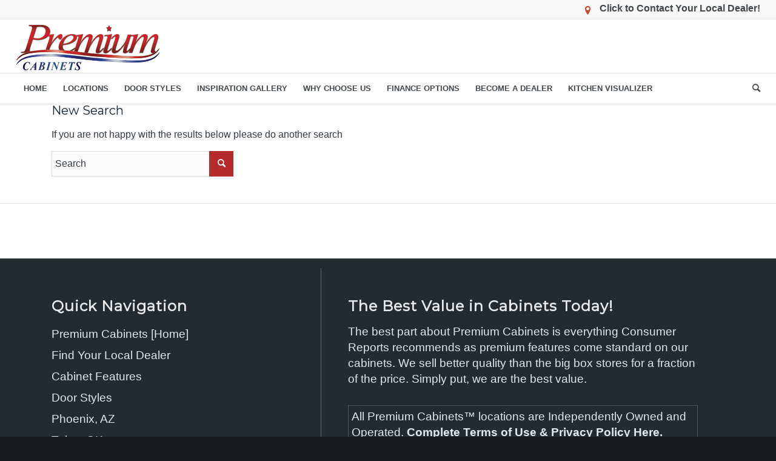

--- FILE ---
content_type: text/html; charset=UTF-8
request_url: https://premiumcabinets.com/tag/?s=
body_size: 15754
content:
<!DOCTYPE html>
<html lang="en-US" class="html_stretched responsive av-preloader-disabled  html_header_top html_logo_left html_bottom_nav_header html_menu_left html_slim html_header_sticky html_header_shrinking html_header_topbar_active html_mobile_menu_tablet html_header_searchicon html_content_align_center html_header_unstick_top_disabled html_header_stretch html_av-submenu-hidden html_av-submenu-display-click html_av-overlay-side html_av-overlay-side-classic html_av-submenu-noclone av-cookies-no-cookie-consent av-custom-lightbox av-no-preview html_text_menu_active av-mobile-menu-switch-default">
<head>
  <!-- Google Tag Manager -->

<script>(function(w,d,s,l,i){w[l]=w[l]||[];w[l].push({'gtm.start':

new Date().getTime(),event:'gtm.js'});var f=d.getElementsByTagName(s)[0],

j=d.createElement(s),dl=l!='dataLayer'?'&l='+l:'';j.async=true;j.src=

'https://www.googletagmanager.com/gtm.js?id='+i+dl;f.parentNode.insertBefore(j,f);

})(window,document,'script','dataLayer','GTM-TV6K6LM');</script>

<!-- End Google Tag Manager -->
<!-- Facebook Pixel Code -->
<script>
  !function(f,b,e,v,n,t,s)
  {if(f.fbq)return;n=f.fbq=function(){n.callMethod?
  n.callMethod.apply(n,arguments):n.queue.push(arguments)};
  if(!f._fbq)f._fbq=n;n.push=n;n.loaded=!0;n.version='2.0';
  n.queue=[];t=b.createElement(e);t.async=!0;
  t.src=v;s=b.getElementsByTagName(e)[0];
  s.parentNode.insertBefore(t,s)}(window, document,'script',
  'https://connect.facebook.net/en_US/fbevents.js');
  fbq('init', '1010127770832562');
  fbq('track', 'PageView');
</script>
<noscript>
  <img height="1" width="1" style="display:none" 
       src="https://www.facebook.com/tr?id=1010127770832562&ev=PageView&noscript=1"/>
</noscript>
<!-- End Facebook Pixel Code -->
<meta charset="UTF-8" />


<!-- mobile setting -->
<meta name="viewport" content="width=device-width, initial-scale=1">

<!-- Scripts/CSS and wp_head hook -->
<meta name='robots' content='noindex, follow' />

            <script data-no-defer="1" data-ezscrex="false" data-cfasync="false" data-pagespeed-no-defer data-cookieconsent="ignore">
                var ctPublicFunctions = {"_ajax_nonce":"8fcfffbfe4","_rest_nonce":"888eb3618e","_ajax_url":"\/wp-admin\/admin-ajax.php","_rest_url":"https:\/\/premiumcabinets.com\/wp-json\/","data__cookies_type":"none","data__ajax_type":"rest","data__bot_detector_enabled":"1","data__frontend_data_log_enabled":1,"cookiePrefix":"","wprocket_detected":true,"host_url":"premiumcabinets.com","text__ee_click_to_select":"Click to select the whole data","text__ee_original_email":"The complete one is","text__ee_got_it":"Got it","text__ee_blocked":"Blocked","text__ee_cannot_connect":"Cannot connect","text__ee_cannot_decode":"Can not decode email. Unknown reason","text__ee_email_decoder":"CleanTalk email decoder","text__ee_wait_for_decoding":"The magic is on the way!","text__ee_decoding_process":"Please wait a few seconds while we decode the contact data."}
            </script>
        
            <script data-no-defer="1" data-ezscrex="false" data-cfasync="false" data-pagespeed-no-defer data-cookieconsent="ignore">
                var ctPublic = {"_ajax_nonce":"8fcfffbfe4","settings__forms__check_internal":"0","settings__forms__check_external":"0","settings__forms__force_protection":0,"settings__forms__search_test":"1","settings__data__bot_detector_enabled":"1","settings__sfw__anti_crawler":0,"blog_home":"https:\/\/premiumcabinets.com\/","pixel__setting":"3","pixel__enabled":true,"pixel__url":null,"data__email_check_before_post":"1","data__email_check_exist_post":"1","data__cookies_type":"none","data__key_is_ok":true,"data__visible_fields_required":true,"wl_brandname":"Anti-Spam by CleanTalk","wl_brandname_short":"CleanTalk","ct_checkjs_key":"60d60717d35f1aaff57f6fdeb950ded90ee397c7197eb8541376b32d59703828","emailEncoderPassKey":"84d80d221b8f69ac6edb083e7a63820d","bot_detector_forms_excluded":"W10=","advancedCacheExists":true,"varnishCacheExists":false,"wc_ajax_add_to_cart":false}
            </script>
        <!-- meta by CleanTalk Anti-Spam Protection plugin -->
<meta name="robots" content="noindex,nofollow" />

	<!-- This site is optimized with the Yoast SEO plugin v26.5 - https://yoast.com/wordpress/plugins/seo/ -->
	<title>You searched for  | Premium Cabinets</title>
	<meta property="og:locale" content="en_US" />
	<meta property="og:type" content="article" />
	<meta property="og:title" content="You searched for  | Premium Cabinets" />
	<meta property="og:site_name" content="Premium Cabinets" />
	<meta name="twitter:card" content="summary_large_image" />
	<meta name="twitter:title" content="You searched for  | Premium Cabinets" />
	<script type="application/ld+json" class="yoast-schema-graph">{"@context":"https://schema.org","@graph":[{"@type":["CollectionPage","SearchResultsPage"],"@id":"https://premiumcabinets.com/?s","url":"https://premiumcabinets.com/?s=","name":"You searched for | Premium Cabinets","isPartOf":{"@id":"https://premiumcabinets.com/#website"},"breadcrumb":{"@id":"#breadcrumb"},"inLanguage":"en-US"},{"@type":"BreadcrumbList","@id":"#breadcrumb","itemListElement":[{"@type":"ListItem","position":1,"name":"Home","item":"https://premiumcabinets.com/"},{"@type":"ListItem","position":2,"name":"You searched for"}]},{"@type":"WebSite","@id":"https://premiumcabinets.com/#website","url":"https://premiumcabinets.com/","name":"Premium Cabinets","description":"Best Value in Cabinets Today","publisher":{"@id":"https://premiumcabinets.com/#organization"},"potentialAction":[{"@type":"SearchAction","target":{"@type":"EntryPoint","urlTemplate":"https://premiumcabinets.com/?s={search_term_string}"},"query-input":{"@type":"PropertyValueSpecification","valueRequired":true,"valueName":"search_term_string"}}],"inLanguage":"en-US"},{"@type":"Organization","@id":"https://premiumcabinets.com/#organization","name":"Premium Cabinets","url":"https://premiumcabinets.com/","logo":{"@type":"ImageObject","inLanguage":"en-US","@id":"https://premiumcabinets.com/#/schema/logo/image/","url":"https://premiumcabinets.com/wp-content/uploads/2015/05/logo1.png","contentUrl":"https://premiumcabinets.com/wp-content/uploads/2015/05/logo1.png","width":271,"height":88,"caption":"Premium Cabinets"},"image":{"@id":"https://premiumcabinets.com/#/schema/logo/image/"}}]}</script>
	<!-- / Yoast SEO plugin. -->


<link rel='dns-prefetch' href='//fd.cleantalk.org' />
<link href='https://fonts.gstatic.com' crossorigin rel='preconnect' />
<link rel="alternate" type="application/rss+xml" title="Premium Cabinets &raquo; Feed" href="https://premiumcabinets.com/feed" />
<link rel="alternate" type="application/rss+xml" title="Premium Cabinets &raquo; Comments Feed" href="https://premiumcabinets.com/comments/feed" />
<link rel="alternate" type="application/rss+xml" title="Premium Cabinets &raquo; Search Results for &#8220;&#8221; Feed" href="https://premiumcabinets.com/search/feed/rss2/" />

<!-- google webfont font replacement -->

			<script type='text/javascript'>

				(function() {

					/*	check if webfonts are disabled by user setting via cookie - or user must opt in.	*/
					var html = document.getElementsByTagName('html')[0];
					var cookie_check = html.className.indexOf('av-cookies-needs-opt-in') >= 0 || html.className.indexOf('av-cookies-can-opt-out') >= 0;
					var allow_continue = true;
					var silent_accept_cookie = html.className.indexOf('av-cookies-user-silent-accept') >= 0;

					if( cookie_check && ! silent_accept_cookie )
					{
						if( ! document.cookie.match(/aviaCookieConsent/) || html.className.indexOf('av-cookies-session-refused') >= 0 )
						{
							allow_continue = false;
						}
						else
						{
							if( ! document.cookie.match(/aviaPrivacyRefuseCookiesHideBar/) )
							{
								allow_continue = false;
							}
							else if( ! document.cookie.match(/aviaPrivacyEssentialCookiesEnabled/) )
							{
								allow_continue = false;
							}
							else if( document.cookie.match(/aviaPrivacyGoogleWebfontsDisabled/) )
							{
								allow_continue = false;
							}
						}
					}

					if( allow_continue )
					{
						var f = document.createElement('link');

						f.type 	= 'text/css';
						f.rel 	= 'stylesheet';
						f.href 	= '//fonts.googleapis.com/css?family=Montserrat';
						f.id 	= 'avia-google-webfont';

						document.getElementsByTagName('head')[0].appendChild(f);
					}
				})();

			</script>
			<style id='wp-img-auto-sizes-contain-inline-css' type='text/css'>
img:is([sizes=auto i],[sizes^="auto," i]){contain-intrinsic-size:3000px 1500px}
/*# sourceURL=wp-img-auto-sizes-contain-inline-css */
</style>
<link rel='stylesheet' id='avia-grid-css' href='https://premiumcabinets.com/wp-content/themes/plastic/css/grid.css?ver=4.8.9.1' type='text/css' media='all' />
<link rel='stylesheet' id='avia-base-css' href='https://premiumcabinets.com/wp-content/themes/plastic/css/base.css?ver=4.8.9.1' type='text/css' media='all' />
<link rel='stylesheet' id='avia-layout-css' href='https://premiumcabinets.com/wp-content/themes/plastic/css/layout.css?ver=4.8.9.1' type='text/css' media='all' />
<link rel='stylesheet' id='avia-module-audioplayer-css' href='https://premiumcabinets.com/wp-content/themes/plastic/config-templatebuilder/avia-shortcodes/audio-player/audio-player.css' type='text/css' media='all' />
<link rel='stylesheet' id='avia-module-blog-css' href='https://premiumcabinets.com/wp-content/themes/plastic/config-templatebuilder/avia-shortcodes/blog/blog.css' type='text/css' media='all' />
<link rel='stylesheet' id='avia-module-postslider-css' href='https://premiumcabinets.com/wp-content/themes/plastic/config-templatebuilder/avia-shortcodes/postslider/postslider.css' type='text/css' media='all' />
<link rel='stylesheet' id='avia-module-button-css' href='https://premiumcabinets.com/wp-content/themes/plastic/config-templatebuilder/avia-shortcodes/buttons/buttons.css' type='text/css' media='all' />
<link rel='stylesheet' id='avia-module-buttonrow-css' href='https://premiumcabinets.com/wp-content/themes/plastic/config-templatebuilder/avia-shortcodes/buttonrow/buttonrow.css' type='text/css' media='all' />
<link rel='stylesheet' id='avia-module-button-fullwidth-css' href='https://premiumcabinets.com/wp-content/themes/plastic/config-templatebuilder/avia-shortcodes/buttons_fullwidth/buttons_fullwidth.css' type='text/css' media='all' />
<link rel='stylesheet' id='avia-module-catalogue-css' href='https://premiumcabinets.com/wp-content/themes/plastic/config-templatebuilder/avia-shortcodes/catalogue/catalogue.css' type='text/css' media='all' />
<link rel='stylesheet' id='avia-module-comments-css' href='https://premiumcabinets.com/wp-content/themes/plastic/config-templatebuilder/avia-shortcodes/comments/comments.css' type='text/css' media='all' />
<link rel='stylesheet' id='avia-module-contact-css' href='https://premiumcabinets.com/wp-content/themes/plastic/config-templatebuilder/avia-shortcodes/contact/contact.css' type='text/css' media='all' />
<link rel='stylesheet' id='avia-module-slideshow-css' href='https://premiumcabinets.com/wp-content/themes/plastic/config-templatebuilder/avia-shortcodes/slideshow/slideshow.css' type='text/css' media='all' />
<link rel='stylesheet' id='avia-module-slideshow-contentpartner-css' href='https://premiumcabinets.com/wp-content/themes/plastic/config-templatebuilder/avia-shortcodes/contentslider/contentslider.css' type='text/css' media='all' />
<link rel='stylesheet' id='avia-module-countdown-css' href='https://premiumcabinets.com/wp-content/themes/plastic/config-templatebuilder/avia-shortcodes/countdown/countdown.css' type='text/css' media='all' />
<link rel='stylesheet' id='avia-module-gallery-css' href='https://premiumcabinets.com/wp-content/themes/plastic/config-templatebuilder/avia-shortcodes/gallery/gallery.css' type='text/css' media='all' />
<link rel='stylesheet' id='avia-module-gallery-hor-css' href='https://premiumcabinets.com/wp-content/themes/plastic/config-templatebuilder/avia-shortcodes/gallery_horizontal/gallery_horizontal.css' type='text/css' media='all' />
<link rel='stylesheet' id='avia-module-maps-css' href='https://premiumcabinets.com/wp-content/themes/plastic/config-templatebuilder/avia-shortcodes/google_maps/google_maps.css' type='text/css' media='all' />
<link rel='stylesheet' id='avia-module-gridrow-css' href='https://premiumcabinets.com/wp-content/themes/plastic/config-templatebuilder/avia-shortcodes/grid_row/grid_row.css' type='text/css' media='all' />
<link rel='stylesheet' id='avia-module-heading-css' href='https://premiumcabinets.com/wp-content/themes/plastic/config-templatebuilder/avia-shortcodes/heading/heading.css' type='text/css' media='all' />
<link rel='stylesheet' id='avia-module-rotator-css' href='https://premiumcabinets.com/wp-content/themes/plastic/config-templatebuilder/avia-shortcodes/headline_rotator/headline_rotator.css' type='text/css' media='all' />
<link rel='stylesheet' id='avia-module-hr-css' href='https://premiumcabinets.com/wp-content/themes/plastic/config-templatebuilder/avia-shortcodes/hr/hr.css' type='text/css' media='all' />
<link rel='stylesheet' id='avia-module-icon-css' href='https://premiumcabinets.com/wp-content/themes/plastic/config-templatebuilder/avia-shortcodes/icon/icon.css' type='text/css' media='all' />
<link rel='stylesheet' id='avia-module-iconbox-css' href='https://premiumcabinets.com/wp-content/themes/plastic/config-templatebuilder/avia-shortcodes/iconbox/iconbox.css' type='text/css' media='all' />
<link rel='stylesheet' id='avia-module-icongrid-css' href='https://premiumcabinets.com/wp-content/themes/plastic/config-templatebuilder/avia-shortcodes/icongrid/icongrid.css' type='text/css' media='all' />
<link rel='stylesheet' id='avia-module-iconlist-css' href='https://premiumcabinets.com/wp-content/themes/plastic/config-templatebuilder/avia-shortcodes/iconlist/iconlist.css' type='text/css' media='all' />
<link rel='stylesheet' id='avia-module-image-css' href='https://premiumcabinets.com/wp-content/themes/plastic/config-templatebuilder/avia-shortcodes/image/image.css' type='text/css' media='all' />
<link rel='stylesheet' id='avia-module-hotspot-css' href='https://premiumcabinets.com/wp-content/themes/plastic/config-templatebuilder/avia-shortcodes/image_hotspots/image_hotspots.css' type='text/css' media='all' />
<link rel='stylesheet' id='avia-module-magazine-css' href='https://premiumcabinets.com/wp-content/themes/plastic/config-templatebuilder/avia-shortcodes/magazine/magazine.css' type='text/css' media='all' />
<link rel='stylesheet' id='avia-module-masonry-css' href='https://premiumcabinets.com/wp-content/themes/plastic/config-templatebuilder/avia-shortcodes/masonry_entries/masonry_entries.css' type='text/css' media='all' />
<link rel='stylesheet' id='avia-siteloader-css' href='https://premiumcabinets.com/wp-content/themes/plastic/css/avia-snippet-site-preloader.css' type='text/css' media='all' />
<link rel='stylesheet' id='avia-module-menu-css' href='https://premiumcabinets.com/wp-content/themes/plastic/config-templatebuilder/avia-shortcodes/menu/menu.css' type='text/css' media='all' />
<link rel='stylesheet' id='avia-module-notification-css' href='https://premiumcabinets.com/wp-content/themes/plastic/config-templatebuilder/avia-shortcodes/notification/notification.css' type='text/css' media='all' />
<link rel='stylesheet' id='avia-module-numbers-css' href='https://premiumcabinets.com/wp-content/themes/plastic/config-templatebuilder/avia-shortcodes/numbers/numbers.css' type='text/css' media='all' />
<link rel='stylesheet' id='avia-module-portfolio-css' href='https://premiumcabinets.com/wp-content/themes/plastic/config-templatebuilder/avia-shortcodes/portfolio/portfolio.css' type='text/css' media='all' />
<link rel='stylesheet' id='avia-module-post-metadata-css' href='https://premiumcabinets.com/wp-content/themes/plastic/config-templatebuilder/avia-shortcodes/post_metadata/post_metadata.css' type='text/css' media='all' />
<link rel='stylesheet' id='avia-module-progress-bar-css' href='https://premiumcabinets.com/wp-content/themes/plastic/config-templatebuilder/avia-shortcodes/progressbar/progressbar.css' type='text/css' media='all' />
<link rel='stylesheet' id='avia-module-promobox-css' href='https://premiumcabinets.com/wp-content/themes/plastic/config-templatebuilder/avia-shortcodes/promobox/promobox.css' type='text/css' media='all' />
<link rel='stylesheet' id='avia-sc-search-css' href='https://premiumcabinets.com/wp-content/themes/plastic/config-templatebuilder/avia-shortcodes/search/search.css' type='text/css' media='all' />
<link rel='stylesheet' id='avia-module-slideshow-accordion-css' href='https://premiumcabinets.com/wp-content/themes/plastic/config-templatebuilder/avia-shortcodes/slideshow_accordion/slideshow_accordion.css' type='text/css' media='all' />
<link rel='stylesheet' id='avia-module-slideshow-feature-image-css' href='https://premiumcabinets.com/wp-content/themes/plastic/config-templatebuilder/avia-shortcodes/slideshow_feature_image/slideshow_feature_image.css' type='text/css' media='all' />
<link rel='stylesheet' id='avia-module-slideshow-fullsize-css' href='https://premiumcabinets.com/wp-content/themes/plastic/config-templatebuilder/avia-shortcodes/slideshow_fullsize/slideshow_fullsize.css' type='text/css' media='all' />
<link rel='stylesheet' id='avia-module-slideshow-fullscreen-css' href='https://premiumcabinets.com/wp-content/themes/plastic/config-templatebuilder/avia-shortcodes/slideshow_fullscreen/slideshow_fullscreen.css' type='text/css' media='all' />
<link rel='stylesheet' id='avia-module-social-css' href='https://premiumcabinets.com/wp-content/themes/plastic/config-templatebuilder/avia-shortcodes/social_share/social_share.css' type='text/css' media='all' />
<link rel='stylesheet' id='avia-module-tabsection-css' href='https://premiumcabinets.com/wp-content/themes/plastic/config-templatebuilder/avia-shortcodes/tab_section/tab_section.css' type='text/css' media='all' />
<link rel='stylesheet' id='avia-module-table-css' href='https://premiumcabinets.com/wp-content/themes/plastic/config-templatebuilder/avia-shortcodes/table/table.css' type='text/css' media='all' />
<link rel='stylesheet' id='avia-module-tabs-css' href='https://premiumcabinets.com/wp-content/themes/plastic/config-templatebuilder/avia-shortcodes/tabs/tabs.css' type='text/css' media='all' />
<link rel='stylesheet' id='avia-module-team-css' href='https://premiumcabinets.com/wp-content/themes/plastic/config-templatebuilder/avia-shortcodes/team/team.css' type='text/css' media='all' />
<link rel='stylesheet' id='avia-module-testimonials-css' href='https://premiumcabinets.com/wp-content/themes/plastic/config-templatebuilder/avia-shortcodes/testimonials/testimonials.css' type='text/css' media='all' />
<link rel='stylesheet' id='avia-module-timeline-css' href='https://premiumcabinets.com/wp-content/themes/plastic/config-templatebuilder/avia-shortcodes/timeline/timeline.css' type='text/css' media='all' />
<link rel='stylesheet' id='avia-module-toggles-css' href='https://premiumcabinets.com/wp-content/themes/plastic/config-templatebuilder/avia-shortcodes/toggles/toggles.css' type='text/css' media='all' />
<link rel='stylesheet' id='avia-module-video-css' href='https://premiumcabinets.com/wp-content/themes/plastic/config-templatebuilder/avia-shortcodes/video/video.css' type='text/css' media='all' />
<style id='wp-emoji-styles-inline-css' type='text/css'>

	img.wp-smiley, img.emoji {
		display: inline !important;
		border: none !important;
		box-shadow: none !important;
		height: 1em !important;
		width: 1em !important;
		margin: 0 0.07em !important;
		vertical-align: -0.1em !important;
		background: none !important;
		padding: 0 !important;
	}
/*# sourceURL=wp-emoji-styles-inline-css */
</style>
<style id='wp-block-library-inline-css' type='text/css'>
:root{--wp-block-synced-color:#7a00df;--wp-block-synced-color--rgb:122,0,223;--wp-bound-block-color:var(--wp-block-synced-color);--wp-editor-canvas-background:#ddd;--wp-admin-theme-color:#007cba;--wp-admin-theme-color--rgb:0,124,186;--wp-admin-theme-color-darker-10:#006ba1;--wp-admin-theme-color-darker-10--rgb:0,107,160.5;--wp-admin-theme-color-darker-20:#005a87;--wp-admin-theme-color-darker-20--rgb:0,90,135;--wp-admin-border-width-focus:2px}@media (min-resolution:192dpi){:root{--wp-admin-border-width-focus:1.5px}}.wp-element-button{cursor:pointer}:root .has-very-light-gray-background-color{background-color:#eee}:root .has-very-dark-gray-background-color{background-color:#313131}:root .has-very-light-gray-color{color:#eee}:root .has-very-dark-gray-color{color:#313131}:root .has-vivid-green-cyan-to-vivid-cyan-blue-gradient-background{background:linear-gradient(135deg,#00d084,#0693e3)}:root .has-purple-crush-gradient-background{background:linear-gradient(135deg,#34e2e4,#4721fb 50%,#ab1dfe)}:root .has-hazy-dawn-gradient-background{background:linear-gradient(135deg,#faaca8,#dad0ec)}:root .has-subdued-olive-gradient-background{background:linear-gradient(135deg,#fafae1,#67a671)}:root .has-atomic-cream-gradient-background{background:linear-gradient(135deg,#fdd79a,#004a59)}:root .has-nightshade-gradient-background{background:linear-gradient(135deg,#330968,#31cdcf)}:root .has-midnight-gradient-background{background:linear-gradient(135deg,#020381,#2874fc)}:root{--wp--preset--font-size--normal:16px;--wp--preset--font-size--huge:42px}.has-regular-font-size{font-size:1em}.has-larger-font-size{font-size:2.625em}.has-normal-font-size{font-size:var(--wp--preset--font-size--normal)}.has-huge-font-size{font-size:var(--wp--preset--font-size--huge)}.has-text-align-center{text-align:center}.has-text-align-left{text-align:left}.has-text-align-right{text-align:right}.has-fit-text{white-space:nowrap!important}#end-resizable-editor-section{display:none}.aligncenter{clear:both}.items-justified-left{justify-content:flex-start}.items-justified-center{justify-content:center}.items-justified-right{justify-content:flex-end}.items-justified-space-between{justify-content:space-between}.screen-reader-text{border:0;clip-path:inset(50%);height:1px;margin:-1px;overflow:hidden;padding:0;position:absolute;width:1px;word-wrap:normal!important}.screen-reader-text:focus{background-color:#ddd;clip-path:none;color:#444;display:block;font-size:1em;height:auto;left:5px;line-height:normal;padding:15px 23px 14px;text-decoration:none;top:5px;width:auto;z-index:100000}html :where(.has-border-color){border-style:solid}html :where([style*=border-top-color]){border-top-style:solid}html :where([style*=border-right-color]){border-right-style:solid}html :where([style*=border-bottom-color]){border-bottom-style:solid}html :where([style*=border-left-color]){border-left-style:solid}html :where([style*=border-width]){border-style:solid}html :where([style*=border-top-width]){border-top-style:solid}html :where([style*=border-right-width]){border-right-style:solid}html :where([style*=border-bottom-width]){border-bottom-style:solid}html :where([style*=border-left-width]){border-left-style:solid}html :where(img[class*=wp-image-]){height:auto;max-width:100%}:where(figure){margin:0 0 1em}html :where(.is-position-sticky){--wp-admin--admin-bar--position-offset:var(--wp-admin--admin-bar--height,0px)}@media screen and (max-width:600px){html :where(.is-position-sticky){--wp-admin--admin-bar--position-offset:0px}}

/*# sourceURL=wp-block-library-inline-css */
</style><style id='global-styles-inline-css' type='text/css'>
:root{--wp--preset--aspect-ratio--square: 1;--wp--preset--aspect-ratio--4-3: 4/3;--wp--preset--aspect-ratio--3-4: 3/4;--wp--preset--aspect-ratio--3-2: 3/2;--wp--preset--aspect-ratio--2-3: 2/3;--wp--preset--aspect-ratio--16-9: 16/9;--wp--preset--aspect-ratio--9-16: 9/16;--wp--preset--color--black: #000000;--wp--preset--color--cyan-bluish-gray: #abb8c3;--wp--preset--color--white: #ffffff;--wp--preset--color--pale-pink: #f78da7;--wp--preset--color--vivid-red: #cf2e2e;--wp--preset--color--luminous-vivid-orange: #ff6900;--wp--preset--color--luminous-vivid-amber: #fcb900;--wp--preset--color--light-green-cyan: #7bdcb5;--wp--preset--color--vivid-green-cyan: #00d084;--wp--preset--color--pale-cyan-blue: #8ed1fc;--wp--preset--color--vivid-cyan-blue: #0693e3;--wp--preset--color--vivid-purple: #9b51e0;--wp--preset--gradient--vivid-cyan-blue-to-vivid-purple: linear-gradient(135deg,rgb(6,147,227) 0%,rgb(155,81,224) 100%);--wp--preset--gradient--light-green-cyan-to-vivid-green-cyan: linear-gradient(135deg,rgb(122,220,180) 0%,rgb(0,208,130) 100%);--wp--preset--gradient--luminous-vivid-amber-to-luminous-vivid-orange: linear-gradient(135deg,rgb(252,185,0) 0%,rgb(255,105,0) 100%);--wp--preset--gradient--luminous-vivid-orange-to-vivid-red: linear-gradient(135deg,rgb(255,105,0) 0%,rgb(207,46,46) 100%);--wp--preset--gradient--very-light-gray-to-cyan-bluish-gray: linear-gradient(135deg,rgb(238,238,238) 0%,rgb(169,184,195) 100%);--wp--preset--gradient--cool-to-warm-spectrum: linear-gradient(135deg,rgb(74,234,220) 0%,rgb(151,120,209) 20%,rgb(207,42,186) 40%,rgb(238,44,130) 60%,rgb(251,105,98) 80%,rgb(254,248,76) 100%);--wp--preset--gradient--blush-light-purple: linear-gradient(135deg,rgb(255,206,236) 0%,rgb(152,150,240) 100%);--wp--preset--gradient--blush-bordeaux: linear-gradient(135deg,rgb(254,205,165) 0%,rgb(254,45,45) 50%,rgb(107,0,62) 100%);--wp--preset--gradient--luminous-dusk: linear-gradient(135deg,rgb(255,203,112) 0%,rgb(199,81,192) 50%,rgb(65,88,208) 100%);--wp--preset--gradient--pale-ocean: linear-gradient(135deg,rgb(255,245,203) 0%,rgb(182,227,212) 50%,rgb(51,167,181) 100%);--wp--preset--gradient--electric-grass: linear-gradient(135deg,rgb(202,248,128) 0%,rgb(113,206,126) 100%);--wp--preset--gradient--midnight: linear-gradient(135deg,rgb(2,3,129) 0%,rgb(40,116,252) 100%);--wp--preset--font-size--small: 13px;--wp--preset--font-size--medium: 20px;--wp--preset--font-size--large: 36px;--wp--preset--font-size--x-large: 42px;--wp--preset--spacing--20: 0.44rem;--wp--preset--spacing--30: 0.67rem;--wp--preset--spacing--40: 1rem;--wp--preset--spacing--50: 1.5rem;--wp--preset--spacing--60: 2.25rem;--wp--preset--spacing--70: 3.38rem;--wp--preset--spacing--80: 5.06rem;--wp--preset--shadow--natural: 6px 6px 9px rgba(0, 0, 0, 0.2);--wp--preset--shadow--deep: 12px 12px 50px rgba(0, 0, 0, 0.4);--wp--preset--shadow--sharp: 6px 6px 0px rgba(0, 0, 0, 0.2);--wp--preset--shadow--outlined: 6px 6px 0px -3px rgb(255, 255, 255), 6px 6px rgb(0, 0, 0);--wp--preset--shadow--crisp: 6px 6px 0px rgb(0, 0, 0);}:where(.is-layout-flex){gap: 0.5em;}:where(.is-layout-grid){gap: 0.5em;}body .is-layout-flex{display: flex;}.is-layout-flex{flex-wrap: wrap;align-items: center;}.is-layout-flex > :is(*, div){margin: 0;}body .is-layout-grid{display: grid;}.is-layout-grid > :is(*, div){margin: 0;}:where(.wp-block-columns.is-layout-flex){gap: 2em;}:where(.wp-block-columns.is-layout-grid){gap: 2em;}:where(.wp-block-post-template.is-layout-flex){gap: 1.25em;}:where(.wp-block-post-template.is-layout-grid){gap: 1.25em;}.has-black-color{color: var(--wp--preset--color--black) !important;}.has-cyan-bluish-gray-color{color: var(--wp--preset--color--cyan-bluish-gray) !important;}.has-white-color{color: var(--wp--preset--color--white) !important;}.has-pale-pink-color{color: var(--wp--preset--color--pale-pink) !important;}.has-vivid-red-color{color: var(--wp--preset--color--vivid-red) !important;}.has-luminous-vivid-orange-color{color: var(--wp--preset--color--luminous-vivid-orange) !important;}.has-luminous-vivid-amber-color{color: var(--wp--preset--color--luminous-vivid-amber) !important;}.has-light-green-cyan-color{color: var(--wp--preset--color--light-green-cyan) !important;}.has-vivid-green-cyan-color{color: var(--wp--preset--color--vivid-green-cyan) !important;}.has-pale-cyan-blue-color{color: var(--wp--preset--color--pale-cyan-blue) !important;}.has-vivid-cyan-blue-color{color: var(--wp--preset--color--vivid-cyan-blue) !important;}.has-vivid-purple-color{color: var(--wp--preset--color--vivid-purple) !important;}.has-black-background-color{background-color: var(--wp--preset--color--black) !important;}.has-cyan-bluish-gray-background-color{background-color: var(--wp--preset--color--cyan-bluish-gray) !important;}.has-white-background-color{background-color: var(--wp--preset--color--white) !important;}.has-pale-pink-background-color{background-color: var(--wp--preset--color--pale-pink) !important;}.has-vivid-red-background-color{background-color: var(--wp--preset--color--vivid-red) !important;}.has-luminous-vivid-orange-background-color{background-color: var(--wp--preset--color--luminous-vivid-orange) !important;}.has-luminous-vivid-amber-background-color{background-color: var(--wp--preset--color--luminous-vivid-amber) !important;}.has-light-green-cyan-background-color{background-color: var(--wp--preset--color--light-green-cyan) !important;}.has-vivid-green-cyan-background-color{background-color: var(--wp--preset--color--vivid-green-cyan) !important;}.has-pale-cyan-blue-background-color{background-color: var(--wp--preset--color--pale-cyan-blue) !important;}.has-vivid-cyan-blue-background-color{background-color: var(--wp--preset--color--vivid-cyan-blue) !important;}.has-vivid-purple-background-color{background-color: var(--wp--preset--color--vivid-purple) !important;}.has-black-border-color{border-color: var(--wp--preset--color--black) !important;}.has-cyan-bluish-gray-border-color{border-color: var(--wp--preset--color--cyan-bluish-gray) !important;}.has-white-border-color{border-color: var(--wp--preset--color--white) !important;}.has-pale-pink-border-color{border-color: var(--wp--preset--color--pale-pink) !important;}.has-vivid-red-border-color{border-color: var(--wp--preset--color--vivid-red) !important;}.has-luminous-vivid-orange-border-color{border-color: var(--wp--preset--color--luminous-vivid-orange) !important;}.has-luminous-vivid-amber-border-color{border-color: var(--wp--preset--color--luminous-vivid-amber) !important;}.has-light-green-cyan-border-color{border-color: var(--wp--preset--color--light-green-cyan) !important;}.has-vivid-green-cyan-border-color{border-color: var(--wp--preset--color--vivid-green-cyan) !important;}.has-pale-cyan-blue-border-color{border-color: var(--wp--preset--color--pale-cyan-blue) !important;}.has-vivid-cyan-blue-border-color{border-color: var(--wp--preset--color--vivid-cyan-blue) !important;}.has-vivid-purple-border-color{border-color: var(--wp--preset--color--vivid-purple) !important;}.has-vivid-cyan-blue-to-vivid-purple-gradient-background{background: var(--wp--preset--gradient--vivid-cyan-blue-to-vivid-purple) !important;}.has-light-green-cyan-to-vivid-green-cyan-gradient-background{background: var(--wp--preset--gradient--light-green-cyan-to-vivid-green-cyan) !important;}.has-luminous-vivid-amber-to-luminous-vivid-orange-gradient-background{background: var(--wp--preset--gradient--luminous-vivid-amber-to-luminous-vivid-orange) !important;}.has-luminous-vivid-orange-to-vivid-red-gradient-background{background: var(--wp--preset--gradient--luminous-vivid-orange-to-vivid-red) !important;}.has-very-light-gray-to-cyan-bluish-gray-gradient-background{background: var(--wp--preset--gradient--very-light-gray-to-cyan-bluish-gray) !important;}.has-cool-to-warm-spectrum-gradient-background{background: var(--wp--preset--gradient--cool-to-warm-spectrum) !important;}.has-blush-light-purple-gradient-background{background: var(--wp--preset--gradient--blush-light-purple) !important;}.has-blush-bordeaux-gradient-background{background: var(--wp--preset--gradient--blush-bordeaux) !important;}.has-luminous-dusk-gradient-background{background: var(--wp--preset--gradient--luminous-dusk) !important;}.has-pale-ocean-gradient-background{background: var(--wp--preset--gradient--pale-ocean) !important;}.has-electric-grass-gradient-background{background: var(--wp--preset--gradient--electric-grass) !important;}.has-midnight-gradient-background{background: var(--wp--preset--gradient--midnight) !important;}.has-small-font-size{font-size: var(--wp--preset--font-size--small) !important;}.has-medium-font-size{font-size: var(--wp--preset--font-size--medium) !important;}.has-large-font-size{font-size: var(--wp--preset--font-size--large) !important;}.has-x-large-font-size{font-size: var(--wp--preset--font-size--x-large) !important;}
/*# sourceURL=global-styles-inline-css */
</style>

<style id='classic-theme-styles-inline-css' type='text/css'>
/*! This file is auto-generated */
.wp-block-button__link{color:#fff;background-color:#32373c;border-radius:9999px;box-shadow:none;text-decoration:none;padding:calc(.667em + 2px) calc(1.333em + 2px);font-size:1.125em}.wp-block-file__button{background:#32373c;color:#fff;text-decoration:none}
/*# sourceURL=/wp-includes/css/classic-themes.min.css */
</style>
<link rel='stylesheet' id='cleantalk-public-css-css' href='https://premiumcabinets.com/wp-content/plugins/cleantalk-spam-protect/css/cleantalk-public.min.css?ver=6.68_1763057512' type='text/css' media='all' />
<link rel='stylesheet' id='cleantalk-email-decoder-css-css' href='https://premiumcabinets.com/wp-content/plugins/cleantalk-spam-protect/css/cleantalk-email-decoder.min.css?ver=6.68_1763057512' type='text/css' media='all' />
<link rel='stylesheet' id='foobox-min-css' href='https://premiumcabinets.com/wp-content/plugins/fooboxV2/css/foobox.min.css?ver=2.3.2.19' type='text/css' media='all' />
<link rel='stylesheet' id='parent-style-css' href='https://premiumcabinets.com/wp-content/themes/plastic/style.css' type='text/css' media='all' />
<link rel='stylesheet' id='avia-scs-css' href='https://premiumcabinets.com/wp-content/themes/plastic/css/shortcodes.css?ver=4.8.9.1' type='text/css' media='all' />
<link rel='stylesheet' id='avia-widget-css-css' href='https://premiumcabinets.com/wp-content/themes/plastic/css/avia-snippet-widget.css?ver=4.8.9.1' type='text/css' media='screen' />
<link rel='stylesheet' id='avia-dynamic-css' href='https://premiumcabinets.com/wp-content/uploads/dynamic_avia/plastic_child.css?ver=68012e8a4ebe7' type='text/css' media='all' />
<link rel='stylesheet' id='avia-custom-css' href='https://premiumcabinets.com/wp-content/themes/plastic/css/custom.css?ver=4.8.9.1' type='text/css' media='all' />
<link rel='stylesheet' id='avia-style-css' href='https://premiumcabinets.com/wp-content/themes/plastic-child/style.css?ver=4.8.9.1' type='text/css' media='all' />
<link rel='stylesheet' id='avia-gravity-css' href='https://premiumcabinets.com/wp-content/themes/plastic/config-gravityforms/gravity-mod.css?ver=4.8.9.1' type='text/css' media='screen' />
<script type="text/javascript" src="https://premiumcabinets.com/wp-includes/js/jquery/jquery.min.js?ver=3.7.1" id="jquery-core-js"></script>
<script type="text/javascript" src="https://premiumcabinets.com/wp-includes/js/jquery/jquery-migrate.min.js?ver=3.4.1" id="jquery-migrate-js"></script>
<script type="text/javascript" src="https://premiumcabinets.com/wp-content/plugins/cleantalk-spam-protect/js/apbct-public-bundle.min.js?ver=6.68_1763057512" id="apbct-public-bundle.min-js-js"></script>
<script type="text/javascript" src="https://fd.cleantalk.org/ct-bot-detector-wrapper.js?ver=6.68" id="ct_bot_detector-js" defer="defer" data-wp-strategy="defer"></script>
<script type="text/javascript" src="https://premiumcabinets.com/wp-content/themes/plastic/js/avia-compat.js?ver=4.8.9.1" id="avia-compat-js"></script>
<script type="text/javascript" src="https://premiumcabinets.com/wp-content/plugins/fooboxV2/js/foobox.min.js?ver=2.3.2.19" id="foobox-min-js"></script>
<link rel="https://api.w.org/" href="https://premiumcabinets.com/wp-json/" /><link rel="EditURI" type="application/rsd+xml" title="RSD" href="https://premiumcabinets.com/xmlrpc.php?rsd" />
<meta name="generator" content="WordPress 6.9" />
<script type="text/javascript">/* Run FooBox (v2.3.2.19) */
(function( FOOBOX, $, undefined ) {
  FOOBOX.o = {theme: "fbx-dark", wordpress: { enabled: true }, deeplinking : { enabled: true, prefix: "foobox" }, images: {  showCaptions:false }, excludes:'.fbx-link,.nofoobox,.nolightbox,a[href*="pinterest.com/pin/create/button/"]', affiliate : { enabled: false }, slideshow: { enabled:true}, social: { enabled: false }, preload:true, modalClass: "fbx-arrows-1"};
  FOOBOX.init = function() {
    $(".fbx-link").removeClass("fbx-link");
    $(".gallery").foobox(FOOBOX.o);
    $(".foobox, [target=\"foobox\"]").foobox(FOOBOX.o);
    $("a:has(img[class*=wp-image-])").foobox(FOOBOX.o);
    $(".post a:has(img[class*=wp-image-])").foobox(FOOBOX.o);
    $(".post").foobox(FOOBOX.o);
    $("body").foobox(FOOBOX.o);

  };
}( window.FOOBOX = window.FOOBOX || {}, jQuery ));

jQuery(function() {
  //preload the foobox font
  jQuery("body").append("<span style=\"font-family:'foobox'; color:transparent; position:absolute; top:-1000em;\">f</span>");
  FOOBOX.init();
  jQuery(document).trigger("foobox-after-init");

});
</script><link rel="profile" href="http://gmpg.org/xfn/11" />
<link rel="alternate" type="application/rss+xml" title="Premium Cabinets RSS2 Feed" href="https://premiumcabinets.com/feed" />
<link rel="pingback" href="https://premiumcabinets.com/xmlrpc.php" />
<!--[if lt IE 9]><script src="https://premiumcabinets.com/wp-content/themes/plastic/js/html5shiv.js"></script><![endif]-->
<link rel="icon" href="https://premiumcabinets.com/wp-content/uploads/2024/09/favicon-32x32-1.png" type="image/png">
<link rel="icon" href="https://premiumcabinets.com/wp-content/uploads/2024/09/favicon-32x32-1.png" sizes="32x32" />
<link rel="icon" href="https://premiumcabinets.com/wp-content/uploads/2024/09/favicon-32x32-1.png" sizes="192x192" />
<link rel="apple-touch-icon" href="https://premiumcabinets.com/wp-content/uploads/2024/09/favicon-32x32-1.png" />
<meta name="msapplication-TileImage" content="https://premiumcabinets.com/wp-content/uploads/2024/09/favicon-32x32-1.png" />
<style type="text/css">

</style><style type='text/css'>
@font-face {font-family: 'entypo-fontello'; font-weight: normal; font-style: normal; font-display: auto;
src: url('https://premiumcabinets.com/wp-content/themes/plastic/config-templatebuilder/avia-template-builder/assets/fonts/entypo-fontello.woff2') format('woff2'),
url('https://premiumcabinets.com/wp-content/themes/plastic/config-templatebuilder/avia-template-builder/assets/fonts/entypo-fontello.woff') format('woff'),
url('https://premiumcabinets.com/wp-content/themes/plastic/config-templatebuilder/avia-template-builder/assets/fonts/entypo-fontello.ttf') format('truetype'),
url('https://premiumcabinets.com/wp-content/themes/plastic/config-templatebuilder/avia-template-builder/assets/fonts/entypo-fontello.svg#entypo-fontello') format('svg'),
url('https://premiumcabinets.com/wp-content/themes/plastic/config-templatebuilder/avia-template-builder/assets/fonts/entypo-fontello.eot'),
url('https://premiumcabinets.com/wp-content/themes/plastic/config-templatebuilder/avia-template-builder/assets/fonts/entypo-fontello.eot?#iefix') format('embedded-opentype');
} #top .avia-font-entypo-fontello, body .avia-font-entypo-fontello, html body [data-av_iconfont='entypo-fontello']:before{ font-family: 'entypo-fontello'; }
</style>

<!--
Debugging Info for Theme support: 

Theme: Plastic
Version: 4.8.9.1
Installed: plastic
AviaFramework Version: 5.0
AviaBuilder Version: 4.8
aviaElementManager Version: 1.0.1
- - - - - - - - - - -
ChildTheme: Plastic Child
ChildTheme Version: 4.8.9.1
ChildTheme Installed: plastic

ML:384-PU:43-PLA:10
WP:6.9
Compress: CSS:disabled - JS:disabled
Updates: disabled
PLAu:9
-->
</head>

<body id="top" class="search search-no-results wp-theme-plastic wp-child-theme-plastic-child stretched rtl_columns av-curtain-numeric montserrat arial-websave arial  avia-responsive-images-support">
<noscript><iframe src="https://www.googletagmanager.com/ns.html?id=GTM-TV6K6LM"
height="0" width="0" style="display:none;visibility:hidden"></iframe></noscript>
	
	<div id='wrap_all'>

	
<header id='header' class='all_colors header_color light_bg_color  av_header_top av_logo_left av_bottom_nav_header av_menu_left av_slim av_header_sticky av_header_shrinking av_header_stretch av_mobile_menu_tablet av_header_searchicon av_header_unstick_top_disabled av_header_border_disabled' >

		<div id='header_meta' class='container_wrap container_wrap_meta  av_phone_active_right av_extra_header_active'>

			      <div class='container'>
			      <div class='phone-info '><div> 
<style type="text/css" data-created_by="avia_inline_auto" id="style-css-av-6f14vz-38be6c8fa3dbe208f9d41a56d177024b">
.av_font_icon.av-6f14vz-38be6c8fa3dbe208f9d41a56d177024b{
color:#940000;
border-color:#940000;
}
.av_font_icon.av-6f14vz-38be6c8fa3dbe208f9d41a56d177024b .av-icon-char{
font-size:18px;
line-height:18px;
}
</style>
<span  class='av_font_icon av-6f14vz-38be6c8fa3dbe208f9d41a56d177024b avia_animate_when_visible av-icon-style- avia-icon-pos-left avia-icon-animate'><span class='av-icon-char' aria-hidden='true' data-av_icon='' data-av_iconfont='entypo-fontello' ></span></span> &nbsp;<a href="https://premiumcabinets.com/locations" style="text-decoration:none; font-size: 16px;" >Click to Contact Your Local Dealer!</a></div></div>			      </div>
		</div>

		<div  id='header_main' class='container_wrap container_wrap_logo'>

        <div class='container av-logo-container'><div class='inner-container'><span class='logo avia-standard-logo'><a href='https://premiumcabinets.com/' class=''><img src="https://premiumcabinets.com/wp-content/uploads/2024/09/premium-cabinets-logo.png" height="100" width="300" alt='Premium Cabinets' title='premium cabinets logo' /></a></span></div></div><div id='header_main_alternate' class='container_wrap'><div class='container'><nav class='main_menu' data-selectname='Select a page' ><div class="avia-menu av-main-nav-wrap"><ul role="menu" class="menu av-main-nav" id="avia-menu"><li role="menuitem" id="menu-item-105120" class="menu-item menu-item-type-custom menu-item-object-custom menu-item-home menu-item-top-level menu-item-top-level-1"><a href="https://premiumcabinets.com/" tabindex="0"><span class="avia-bullet"></span><span class="avia-menu-text">Home</span><span class="avia-menu-fx"><span class="avia-arrow-wrap"><span class="avia-arrow"></span></span></span></a></li>
<li role="menuitem" id="menu-item-105121" class="menu-item menu-item-type-post_type menu-item-object-page menu-item-has-children menu-item-mega-parent  menu-item-top-level menu-item-top-level-2"><a href="https://premiumcabinets.com/locations" tabindex="0"><span class="avia-bullet"></span><span class="avia-menu-text">Locations</span><span class="avia-menu-fx"><span class="avia-arrow-wrap"><span class="avia-arrow"></span></span></span></a>
<div class='avia_mega_div avia_mega5 twelve units'>

<ul class="sub-menu">
	<li role="menuitem" id="menu-item-105209" class="menu-item menu-item-type-custom menu-item-object-custom menu-item-has-children avia_mega_menu_columns_5 three units  avia_mega_menu_columns_first"><span class='mega_menu_title heading-color av-special-font'>West</span>
	<ul class="sub-menu">
		<li role="menuitem" id="menu-item-105957" class="menu-item menu-item-type-post_type menu-item-object-page"><a href="https://premiumcabinets.com/boise" tabindex="0"><span class="avia-bullet"></span><span class="avia-menu-text">Boise, ID</span></a></li>
		<li role="menuitem" id="menu-item-105214" class="menu-item menu-item-type-post_type menu-item-object-page"><a href="https://premiumcabinets.com/kalispell" tabindex="0"><span class="avia-bullet"></span><span class="avia-menu-text">Kalispell, MT</span></a></li>
		<li role="menuitem" id="menu-item-105600" class="menu-item menu-item-type-post_type menu-item-object-page"><a href="https://premiumcabinets.com/stevensville" tabindex="0"><span class="avia-bullet"></span><span class="avia-menu-text">Stevensville, MT</span></a></li>
		<li role="menuitem" id="menu-item-105584" class="menu-item menu-item-type-post_type menu-item-object-page"><a href="https://premiumcabinets.com/flagstaff" tabindex="0"><span class="avia-bullet"></span><span class="avia-menu-text">Flagstaff, AZ</span></a></li>
		<li role="menuitem" id="menu-item-107877" class="menu-item menu-item-type-post_type menu-item-object-page"><a href="https://premiumcabinets.com/phoenix" tabindex="0"><span class="avia-bullet"></span><span class="avia-menu-text">Phoenix, AZ</span></a></li>
		<li role="menuitem" id="menu-item-105215" class="menu-item menu-item-type-post_type menu-item-object-page"><a href="https://premiumcabinets.com/orange-county" tabindex="0"><span class="avia-bullet"></span><span class="avia-menu-text">Southern California</span></a></li>
		<li role="menuitem" id="menu-item-121421" class="menu-item menu-item-type-post_type menu-item-object-page"><a href="https://premiumcabinets.com/salt-lake-city" tabindex="0"><span class="avia-bullet"></span><span class="avia-menu-text">Salt Lake City, UT</span></a></li>
	</ul>
</li>
	<li role="menuitem" id="menu-item-105210" class="menu-item menu-item-type-custom menu-item-object-custom menu-item-has-children avia_mega_menu_columns_5 three units "><span class='mega_menu_title heading-color av-special-font'>Mid-West</span>
	<ul class="sub-menu">
		<li role="menuitem" id="menu-item-105596" class="menu-item menu-item-type-post_type menu-item-object-page"><a href="https://premiumcabinets.com/st-louis" tabindex="0"><span class="avia-bullet"></span><span class="avia-menu-text">St. Louis, MO</span></a></li>
		<li role="menuitem" id="menu-item-121744" class="menu-item menu-item-type-post_type menu-item-object-page"><a href="https://premiumcabinets.com/kansas-city" tabindex="0"><span class="avia-bullet"></span><span class="avia-menu-text">Kansas City, MO</span></a></li>
		<li role="menuitem" id="menu-item-119272" class="menu-item menu-item-type-post_type menu-item-object-page"><a href="https://premiumcabinets.com/minneapolis" tabindex="0"><span class="avia-bullet"></span><span class="avia-menu-text">Minneapolis, MN</span></a></li>
		<li role="menuitem" id="menu-item-120581" class="menu-item menu-item-type-post_type menu-item-object-page"><a href="https://premiumcabinets.com/chicago" tabindex="0"><span class="avia-bullet"></span><span class="avia-menu-text">Chicago, IL</span></a></li>
		<li role="menuitem" id="menu-item-105572" class="menu-item menu-item-type-post_type menu-item-object-page"><a href="https://premiumcabinets.com/overland-park" tabindex="0"><span class="avia-bullet"></span><span class="avia-menu-text">Overland Park, KS</span></a></li>
		<li role="menuitem" id="menu-item-105603" class="menu-item menu-item-type-post_type menu-item-object-page"><a href="https://premiumcabinets.com/topeka" tabindex="0"><span class="avia-bullet"></span><span class="avia-menu-text">Topeka, KS</span></a></li>
		<li role="menuitem" id="menu-item-105606" class="menu-item menu-item-type-post_type menu-item-object-page"><a href="https://premiumcabinets.com/wichita" tabindex="0"><span class="avia-bullet"></span><span class="avia-menu-text">Wichita, KS</span></a></li>
		<li role="menuitem" id="menu-item-121043" class="menu-item menu-item-type-post_type menu-item-object-page"><a href="https://premiumcabinets.com/van-wert-ohio" tabindex="0"><span class="avia-bullet"></span><span class="avia-menu-text">Van Wert, OH</span></a></li>
	</ul>
</li>
	<li role="menuitem" id="menu-item-119458" class="menu-item menu-item-type-custom menu-item-object-custom menu-item-has-children avia_mega_menu_columns_5 three units "><span class='mega_menu_title heading-color av-special-font'>South</span>
	<ul class="sub-menu">
		<li role="menuitem" id="menu-item-105212" class="menu-item menu-item-type-post_type menu-item-object-page"><a href="https://premiumcabinets.com/austin" tabindex="0"><span class="avia-bullet"></span><span class="avia-menu-text">Austin, TX</span></a></li>
		<li role="menuitem" id="menu-item-119459" class="menu-item menu-item-type-post_type menu-item-object-page"><a href="https://premiumcabinets.com/bryan-college-station" tabindex="0"><span class="avia-bullet"></span><span class="avia-menu-text">Bryan-College Station, TX</span></a></li>
		<li role="menuitem" id="menu-item-105608" class="menu-item menu-item-type-post_type menu-item-object-page"><a href="https://premiumcabinets.com/north-dallas" tabindex="0"><span class="avia-bullet"></span><span class="avia-menu-text">Dallas, TX</span></a></li>
		<li role="menuitem" id="menu-item-107864" class="menu-item menu-item-type-post_type menu-item-object-page"><a href="https://premiumcabinets.com/fort-worth" tabindex="0"><span class="avia-bullet"></span><span class="avia-menu-text">Fort Worth, TX</span></a></li>
		<li role="menuitem" id="menu-item-105585" class="menu-item menu-item-type-post_type menu-item-object-page"><a href="https://premiumcabinets.com/houston" tabindex="0"><span class="avia-bullet"></span><span class="avia-menu-text">Houston, TX</span></a></li>
		<li role="menuitem" id="menu-item-105213" class="menu-item menu-item-type-post_type menu-item-object-page"><a href="https://premiumcabinets.com/san-antonio" tabindex="0"><span class="avia-bullet"></span><span class="avia-menu-text">San Antonio, TX</span></a></li>
		<li role="menuitem" id="menu-item-105604" class="menu-item menu-item-type-post_type menu-item-object-page"><a href="https://premiumcabinets.com/tulsa" tabindex="0"><span class="avia-bullet"></span><span class="avia-menu-text">Tulsa, OK</span></a></li>
		<li role="menuitem" id="menu-item-120618" class="menu-item menu-item-type-post_type menu-item-object-page"><a href="https://premiumcabinets.com/south-okc" tabindex="0"><span class="avia-bullet"></span><span class="avia-menu-text">Oklahoma City, OK</span></a></li>
		<li role="menuitem" id="menu-item-120101" class="menu-item menu-item-type-post_type menu-item-object-page"><a href="https://premiumcabinets.com/perkins" tabindex="0"><span class="avia-bullet"></span><span class="avia-menu-text">Perkins, OK</span></a></li>
		<li role="menuitem" id="menu-item-119569" class="menu-item menu-item-type-post_type menu-item-object-page"><a href="https://premiumcabinets.com/huntsville" tabindex="0"><span class="avia-bullet"></span><span class="avia-menu-text">Huntsville, AL</span></a></li>
		<li role="menuitem" id="menu-item-119604" class="menu-item menu-item-type-post_type menu-item-object-page"><a href="https://premiumcabinets.com/cookeville" tabindex="0"><span class="avia-bullet"></span><span class="avia-menu-text">Cookeville, TN</span></a></li>
		<li role="menuitem" id="menu-item-121946" class="menu-item menu-item-type-post_type menu-item-object-page"><a href="https://premiumcabinets.com/nw-arkansas" tabindex="0"><span class="avia-bullet"></span><span class="avia-menu-text">NW Arkansas</span></a></li>
	</ul>
</li>
	<li role="menuitem" id="menu-item-105211" class="menu-item menu-item-type-custom menu-item-object-custom menu-item-has-children avia_mega_menu_columns_5 three units "><span class='mega_menu_title heading-color av-special-font'>East</span>
	<ul class="sub-menu">
		<li role="menuitem" id="menu-item-105216" class="menu-item menu-item-type-post_type menu-item-object-page"><a href="https://premiumcabinets.com/nw-florida" tabindex="0"><span class="avia-bullet"></span><span class="avia-menu-text">Destin, FL</span></a></li>
		<li role="menuitem" id="menu-item-120067" class="menu-item menu-item-type-post_type menu-item-object-page"><a href="https://premiumcabinets.com/davie" tabindex="0"><span class="avia-bullet"></span><span class="avia-menu-text">Davie, FL</span></a></li>
		<li role="menuitem" id="menu-item-121523" class="menu-item menu-item-type-post_type menu-item-object-page"><a href="https://premiumcabinets.com/st-petersburg" tabindex="0"><span class="avia-bullet"></span><span class="avia-menu-text">St. Petersburg, FL</span></a></li>
		<li role="menuitem" id="menu-item-105583" class="menu-item menu-item-type-post_type menu-item-object-page"><a href="https://premiumcabinets.com/duchess-county-tri-state-area" tabindex="0"><span class="avia-bullet"></span><span class="avia-menu-text">Hopewell Junction, NY</span></a></li>
		<li role="menuitem" id="menu-item-119273" class="menu-item menu-item-type-post_type menu-item-object-page"><a href="https://premiumcabinets.com/central-maryland" tabindex="0"><span class="avia-bullet"></span><span class="avia-menu-text">Central Maryland</span></a></li>
		<li role="menuitem" id="menu-item-121922" class="menu-item menu-item-type-post_type menu-item-object-page"><a href="https://premiumcabinets.com/new-hampshire" tabindex="0"><span class="avia-bullet"></span><span class="avia-menu-text">New Hampshire</span></a></li>
	</ul>
</li>
	<li role="menuitem" id="menu-item-108037" class="menu-item menu-item-type-custom menu-item-object-custom avia_mega_menu_columns_5 three units avia_mega_menu_columns_last"><span class='mega_menu_title heading-color av-special-font'><a href='/locations/'>Locations Map</a></span></li>
</ul>

</div>
</li>
<li role="menuitem" id="menu-item-105640" class="menu-item menu-item-type-post_type menu-item-object-page menu-item-has-children menu-item-top-level menu-item-top-level-3"><a href="https://premiumcabinets.com/portfolio" tabindex="0"><span class="avia-bullet"></span><span class="avia-menu-text">Door Styles</span><span class="avia-menu-fx"><span class="avia-arrow-wrap"><span class="avia-arrow"></span></span></span></a>


<ul class="sub-menu">
	<li role="menuitem" id="menu-item-120278" class="menu-item menu-item-type-custom menu-item-object-custom menu-item-has-children"><a href="https://premiumcabinets.com/portfolio" tabindex="0"><span class="avia-bullet"></span><span class="avia-menu-text">View Our Doors</span></a>
	<ul class="sub-menu">
		<li role="menuitem" id="menu-item-121289" class="menu-item menu-item-type-post_type menu-item-object-page"><a href="https://premiumcabinets.com/shaker" tabindex="0"><span class="avia-bullet"></span><span class="avia-menu-text">Shaker</span></a></li>
		<li role="menuitem" id="menu-item-121288" class="menu-item menu-item-type-post_type menu-item-object-page"><a href="https://premiumcabinets.com/thin-shaker" tabindex="0"><span class="avia-bullet"></span><span class="avia-menu-text">Thin Shaker</span></a></li>
		<li role="menuitem" id="menu-item-121287" class="menu-item menu-item-type-post_type menu-item-object-page"><a href="https://premiumcabinets.com/raised-panel" tabindex="0"><span class="avia-bullet"></span><span class="avia-menu-text">Raised Panel</span></a></li>
		<li role="menuitem" id="menu-item-121286" class="menu-item menu-item-type-post_type menu-item-object-page"><a href="https://premiumcabinets.com/flat-panel" tabindex="0"><span class="avia-bullet"></span><span class="avia-menu-text">Flat Panel</span></a></li>
	</ul>
</li>
	<li role="menuitem" id="menu-item-105512" class="menu-item menu-item-type-post_type menu-item-object-page"><a href="https://premiumcabinets.com/cabinets-features" tabindex="0"><span class="avia-bullet"></span><span class="avia-menu-text">Features</span></a></li>
	<li role="menuitem" id="menu-item-105478" class="menu-item menu-item-type-post_type menu-item-object-page"><a href="https://premiumcabinets.com/how-to-measure" tabindex="0"><span class="avia-bullet"></span><span class="avia-menu-text">Measure</span></a></li>
	<li role="menuitem" id="menu-item-105513" class="menu-item menu-item-type-post_type menu-item-object-page"><a href="https://premiumcabinets.com/pricing" tabindex="0"><span class="avia-bullet"></span><span class="avia-menu-text">Pricing</span></a></li>
</ul>
</li>
<li role="menuitem" id="menu-item-121732" class="menu-item menu-item-type-post_type menu-item-object-page menu-item-top-level menu-item-top-level-4"><a href="https://premiumcabinets.com/inspiration-gallery" tabindex="0"><span class="avia-bullet"></span><span class="avia-menu-text">Inspiration Gallery</span><span class="avia-menu-fx"><span class="avia-arrow-wrap"><span class="avia-arrow"></span></span></span></a></li>
<li role="menuitem" id="menu-item-105468" class="menu-item menu-item-type-post_type menu-item-object-page menu-item-has-children menu-item-top-level menu-item-top-level-5"><a href="https://premiumcabinets.com/why-choose-us" tabindex="0"><span class="avia-bullet"></span><span class="avia-menu-text">Why Choose Us</span><span class="avia-menu-fx"><span class="avia-arrow-wrap"><span class="avia-arrow"></span></span></span></a>


<ul class="sub-menu">
	<li role="menuitem" id="menu-item-105469" class="menu-item menu-item-type-post_type menu-item-object-page"><a href="https://premiumcabinets.com/testimonials" tabindex="0"><span class="avia-bullet"></span><span class="avia-menu-text">Testimonials</span></a></li>
	<li role="menuitem" id="menu-item-105470" class="menu-item menu-item-type-post_type menu-item-object-page"><a href="https://premiumcabinets.com/our-promise" tabindex="0"><span class="avia-bullet"></span><span class="avia-menu-text">Our Promise</span></a></li>
	<li role="menuitem" id="menu-item-105471" class="menu-item menu-item-type-post_type menu-item-object-page"><a href="https://premiumcabinets.com/awards" tabindex="0"><span class="avia-bullet"></span><span class="avia-menu-text">Awards</span></a></li>
	<li role="menuitem" id="menu-item-121577" class="menu-item menu-item-type-post_type menu-item-object-page"><a href="https://premiumcabinets.com/blog" tabindex="0"><span class="avia-bullet"></span><span class="avia-menu-text">Blog</span></a></li>
</ul>
</li>
<li role="menuitem" id="menu-item-120025" class="menu-item menu-item-type-post_type menu-item-object-page menu-item-top-level menu-item-top-level-6"><a href="https://premiumcabinets.com/hearth-financing" tabindex="0"><span class="avia-bullet"></span><span class="avia-menu-text">Finance Options</span><span class="avia-menu-fx"><span class="avia-arrow-wrap"><span class="avia-arrow"></span></span></span></a></li>
<li role="menuitem" id="menu-item-118859" class="menu-item menu-item-type-post_type menu-item-object-page menu-item-mega-parent  menu-item-top-level menu-item-top-level-7"><a href="https://premiumcabinets.com/dealership-opportunities" tabindex="0"><span class="avia-bullet"></span><span class="avia-menu-text">Become A Dealer</span><span class="avia-menu-fx"><span class="avia-arrow-wrap"><span class="avia-arrow"></span></span></span></a></li>
<li role="menuitem" id="menu-item-119244" class="menu-item menu-item-type-custom menu-item-object-custom menu-item-mega-parent  menu-item-top-level menu-item-top-level-8"><a target="_blank" href="https://premiumcabinets.quotekitchenandbath.com/kitchen#/visualizer" tabindex="0" rel="noopener"><span class="avia-bullet"></span><span class="avia-menu-text">Kitchen Visualizer</span><span class="avia-menu-fx"><span class="avia-arrow-wrap"><span class="avia-arrow"></span></span></span></a></li>
<li id="menu-item-search" class="noMobile menu-item menu-item-search-dropdown menu-item-avia-special" role="menuitem"><a aria-label="Search" href="?s=" rel="nofollow" data-avia-search-tooltip="

&lt;form role=&quot;search&quot; apbct-form-sign=&quot;native_search&quot; action=&quot;https://premiumcabinets.com/&quot; id=&quot;searchform&quot; method=&quot;get&quot; class=&quot;&quot;&gt;
	&lt;div&gt;
		&lt;input type=&quot;submit&quot; value=&quot;&quot; id=&quot;searchsubmit&quot; class=&quot;button avia-font-entypo-fontello&quot; /&gt;
		&lt;input type=&quot;text&quot; id=&quot;s&quot; name=&quot;s&quot; value=&quot;&quot; placeholder='Search' /&gt;
			&lt;/div&gt;
&lt;input
                    class=&quot;apbct_special_field apbct_email_id__search_form&quot;
                    name=&quot;apbct__email_id__search_form&quot;
                    aria-label=&quot;apbct__label_id__search_form&quot;
                    type=&quot;text&quot; size=&quot;30&quot; maxlength=&quot;200&quot; autocomplete=&quot;off&quot;
                    value=&quot;&quot;
                /&gt;&lt;input
                   id=&quot;apbct_submit_id__search_form&quot; 
                   class=&quot;apbct_special_field apbct__email_id__search_form&quot;
                   name=&quot;apbct__label_id__search_form&quot;
                   aria-label=&quot;apbct_submit_name__search_form&quot;
                   type=&quot;submit&quot;
                   size=&quot;30&quot;
                   maxlength=&quot;200&quot;
                   value=&quot;38364&quot;
               /&gt;&lt;/form&gt;
" aria-hidden='false' data-av_icon='' data-av_iconfont='entypo-fontello'><span class="avia_hidden_link_text">Search</span></a></li><li class="av-burger-menu-main menu-item-avia-special ">
	        			<a href="#" aria-label="Menu" aria-hidden="false">
							<span class="av-hamburger av-hamburger--spin av-js-hamburger">
								<span class="av-hamburger-box">
						          <span class="av-hamburger-inner"></span>
						          <strong>Menu</strong>
								</span>
							</span>
							<span class="avia_hidden_link_text">Menu</span>
						</a>
	        		   </li></ul></div></nav></div> </div> 
		<!-- end container_wrap-->
		</div>
		<div class='header_bg'></div>

<!-- end header -->
</header>

	<div id='main' class='all_colors' data-scroll-offset='88'>

	
		<div class='container_wrap container_wrap_first main_color fullsize'>

			<div class='container'>

				<main class='content template-search av-content-full alpha units' >

                    <div class='page-heading-container clearfix'>
                        <section class="search_form_field">
                            <h4>New Search</h4><p>If you are not happy with the results below please do another search</p>

<form apbct-form-sign="native_search" action="https://premiumcabinets.com/" id="searchform" method="get" class="">
	<div>
		<input type="submit" value="" id="searchsubmit" class="button avia-font-entypo-fontello" />
		<input type="text" id="s" name="s" value="" placeholder='Search' />
			</div>
<input
                    class="apbct_special_field apbct_email_id__search_form"
                    name="apbct__email_id__search_form"
                    aria-label="apbct__label_id__search_form"
                    type="text" size="30" maxlength="200" autocomplete="off"
                    value=""
                /><input
                   id="apbct_submit_id__search_form" 
                   class="apbct_special_field apbct__email_id__search_form"
                   name="apbct__label_id__search_form"
                   aria-label="apbct_submit_name__search_form"
                   type="submit"
                   size="30"
                   maxlength="200"
                   value="97037"
               /></form>
<span class="author-extra-border"></span>                        </section>
                    </div>


                    
				<!--end content-->
				</main>

				
			</div><!--end container-->

		</div><!-- close default .container_wrap element -->

				<div class='container_wrap footer_color' id='footer'>

					<div class='container'>

						<div class='flex_column av_one_half  first el_before_av_one_half'><section id="nav_menu-2" class="widget clearfix widget_nav_menu"><h3 class="widgettitle">Quick Navigation</h3><div class="menu-popular-pages-container"><ul id="menu-popular-pages" class="menu"><li id="menu-item-105135" class="menu-item menu-item-type-custom menu-item-object-custom menu-item-home menu-item-105135"><a href="https://premiumcabinets.com/">Premium Cabinets [Home]</a></li>
<li id="menu-item-105136" class="menu-item menu-item-type-post_type menu-item-object-page menu-item-105136"><a href="https://premiumcabinets.com/locations">Find Your Local Dealer</a></li>
<li id="menu-item-112103" class="menu-item menu-item-type-post_type menu-item-object-page menu-item-112103"><a href="https://premiumcabinets.com/cabinets-features">Cabinet Features</a></li>
<li id="menu-item-112102" class="menu-item menu-item-type-post_type menu-item-object-page menu-item-112102"><a href="https://premiumcabinets.com/portfolio">Door Styles</a></li>
<li id="menu-item-121462" class="menu-item menu-item-type-post_type menu-item-object-page menu-item-121462"><a href="https://premiumcabinets.com/phoenix">Phoenix, AZ</a></li>
<li id="menu-item-121464" class="menu-item menu-item-type-post_type menu-item-object-page menu-item-121464"><a href="https://premiumcabinets.com/tulsa">Tulsa, OK</a></li>
<li id="menu-item-121466" class="menu-item menu-item-type-post_type menu-item-object-page menu-item-121466"><a href="https://premiumcabinets.com/kalispell">Kalispell, MT</a></li>
<li id="menu-item-121468" class="menu-item menu-item-type-post_type menu-item-object-page menu-item-121468"><a href="https://premiumcabinets.com/cookeville">Cookeville, TN</a></li>
<li id="menu-item-121934" class="menu-item menu-item-type-post_type menu-item-object-page menu-item-121934"><a href="https://premiumcabinets.com/new-hampshire">Keene, NH</a></li>
</ul></div><span class="seperator extralight-border"></span></section><section id="text-3" class="widget clearfix widget_text">			<div class="textwidget"></div>
		<span class="seperator extralight-border"></span></section></div><div class='flex_column av_one_half  el_after_av_one_half el_before_av_one_half '><section id="text-2" class="widget clearfix widget_text"><h3 class="widgettitle">The Best Value in Cabinets Today!</h3>			<div class="textwidget">The best part about Premium Cabinets is everything Consumer Reports recommends as premium features come standard on our cabinets. We sell better quality than the big box stores for a fraction of the price.

Simply put, we are the best value.</div>
		<span class="seperator extralight-border"></span></section><section id="custom_html-2" class="widget_text widget clearfix widget_custom_html"><div class="textwidget custom-html-widget"><div style="border: 1px solid #555555; padding: 5px;">
All Premium Cabinets™ locations are Independently Owned and Operated. <a href="https://premiumcabinets.com/terms-of-use"><strong>Complete Terms of Use &amp; Privacy Policy Here.</strong></a>
</div></div><span class="seperator extralight-border"></span></section></div>
					</div>

				<!-- ####### END FOOTER CONTAINER ####### -->
				</div>

	

	
				<footer class='container_wrap socket_color' id='socket' >
                    <div class='container'>

                        <span class='copyright'>© Copyright - Premium Cabinets. All Rights Reserved. | Search Marketing by TastyPlacement</span>

                        <ul class='noLightbox social_bookmarks icon_count_3'><li class='social_bookmarks_facebook av-social-link-facebook social_icon_1'><a target="_blank" aria-label="Link to Facebook" href='https://www.facebook.com/premiumcabinetsaustin/' aria-hidden='false' data-av_icon='' data-av_iconfont='entypo-fontello' title='Facebook' rel="noopener"><span class='avia_hidden_link_text'>Facebook</span></a></li><li class='social_bookmarks_twitter av-social-link-twitter social_icon_2'><a target="_blank" aria-label="Link to Twitter" href='https://twitter.com/premiumcabinets' aria-hidden='false' data-av_icon='' data-av_iconfont='entypo-fontello' title='Twitter' rel="noopener"><span class='avia_hidden_link_text'>Twitter</span></a></li><li class='social_bookmarks_linkedin av-social-link-linkedin social_icon_3'><a target="_blank" aria-label="Link to LinkedIn" href='https://www.linkedin.com/company/premium-cabinets/' aria-hidden='false' data-av_icon='' data-av_iconfont='entypo-fontello' title='LinkedIn' rel="noopener"><span class='avia_hidden_link_text'>LinkedIn</span></a></li></ul>
                    </div>

	            <!-- ####### END SOCKET CONTAINER ####### -->
				</footer>


					<!-- end main -->
		</div>

		<!-- end wrap_all --></div>

<a href='#top' title='Scroll to top' id='scroll-top-link' aria-hidden='true' data-av_icon='' data-av_iconfont='entypo-fontello'><span class="avia_hidden_link_text">Scroll to top</span></a>

<div id="fb-root"></div>

<script type="speculationrules">
{"prefetch":[{"source":"document","where":{"and":[{"href_matches":"/*"},{"not":{"href_matches":["/wp-*.php","/wp-admin/*","/wp-content/uploads/*","/wp-content/*","/wp-content/plugins/*","/wp-content/themes/plastic-child/*","/wp-content/themes/plastic/*","/*\\?(.+)"]}},{"not":{"selector_matches":"a[rel~=\"nofollow\"]"}},{"not":{"selector_matches":".no-prefetch, .no-prefetch a"}}]},"eagerness":"conservative"}]}
</script>

 <script type='text/javascript'>
 /* <![CDATA[ */  
var avia_framework_globals = avia_framework_globals || {};
    avia_framework_globals.frameworkUrl = 'https://premiumcabinets.com/wp-content/themes/plastic/framework/';
    avia_framework_globals.installedAt = 'https://premiumcabinets.com/wp-content/themes/plastic/';
    avia_framework_globals.ajaxurl = 'https://premiumcabinets.com/wp-admin/admin-ajax.php';
/* ]]> */ 
</script>
 
 <script type="text/javascript" src="https://premiumcabinets.com/wp-content/themes/plastic/js/avia.js?ver=4.8.9.1" id="avia-default-js"></script>
<script type="text/javascript" src="https://premiumcabinets.com/wp-content/themes/plastic/js/shortcodes.js?ver=4.8.9.1" id="avia-shortcodes-js"></script>
<script type="text/javascript" src="https://premiumcabinets.com/wp-content/themes/plastic/config-templatebuilder/avia-shortcodes/audio-player/audio-player.js" id="avia-module-audioplayer-js"></script>
<script type="text/javascript" src="https://premiumcabinets.com/wp-content/themes/plastic/config-templatebuilder/avia-shortcodes/contact/contact.js" id="avia-module-contact-js"></script>
<script type="text/javascript" src="https://premiumcabinets.com/wp-content/themes/plastic/config-templatebuilder/avia-shortcodes/slideshow/slideshow.js" id="avia-module-slideshow-js"></script>
<script type="text/javascript" src="https://premiumcabinets.com/wp-content/themes/plastic/config-templatebuilder/avia-shortcodes/countdown/countdown.js" id="avia-module-countdown-js"></script>
<script type="text/javascript" src="https://premiumcabinets.com/wp-content/themes/plastic/config-templatebuilder/avia-shortcodes/gallery/gallery.js" id="avia-module-gallery-js"></script>
<script type="text/javascript" src="https://premiumcabinets.com/wp-content/themes/plastic/config-templatebuilder/avia-shortcodes/gallery_horizontal/gallery_horizontal.js" id="avia-module-gallery-hor-js"></script>
<script type="text/javascript" src="https://premiumcabinets.com/wp-content/themes/plastic/config-templatebuilder/avia-shortcodes/headline_rotator/headline_rotator.js" id="avia-module-rotator-js"></script>
<script type="text/javascript" src="https://premiumcabinets.com/wp-content/themes/plastic/config-templatebuilder/avia-shortcodes/icongrid/icongrid.js" id="avia-module-icongrid-js"></script>
<script type="text/javascript" src="https://premiumcabinets.com/wp-content/themes/plastic/config-templatebuilder/avia-shortcodes/iconlist/iconlist.js" id="avia-module-iconlist-js"></script>
<script type="text/javascript" src="https://premiumcabinets.com/wp-content/themes/plastic/config-templatebuilder/avia-shortcodes/image_hotspots/image_hotspots.js" id="avia-module-hotspot-js"></script>
<script type="text/javascript" src="https://premiumcabinets.com/wp-content/themes/plastic/config-templatebuilder/avia-shortcodes/magazine/magazine.js" id="avia-module-magazine-js"></script>
<script type="text/javascript" src="https://premiumcabinets.com/wp-content/themes/plastic/config-templatebuilder/avia-shortcodes/portfolio/isotope.js" id="avia-module-isotope-js"></script>
<script type="text/javascript" src="https://premiumcabinets.com/wp-content/themes/plastic/config-templatebuilder/avia-shortcodes/masonry_entries/masonry_entries.js" id="avia-module-masonry-js"></script>
<script type="text/javascript" src="https://premiumcabinets.com/wp-content/themes/plastic/config-templatebuilder/avia-shortcodes/menu/menu.js" id="avia-module-menu-js"></script>
<script type="text/javascript" src="https://premiumcabinets.com/wp-content/themes/plastic/config-templatebuilder/avia-shortcodes/notification/notification.js" id="avia-module-notification-js"></script>
<script type="text/javascript" src="https://premiumcabinets.com/wp-content/themes/plastic/config-templatebuilder/avia-shortcodes/numbers/numbers.js" id="avia-module-numbers-js"></script>
<script type="text/javascript" src="https://premiumcabinets.com/wp-content/themes/plastic/config-templatebuilder/avia-shortcodes/portfolio/portfolio.js" id="avia-module-portfolio-js"></script>
<script type="text/javascript" src="https://premiumcabinets.com/wp-content/themes/plastic/config-templatebuilder/avia-shortcodes/progressbar/progressbar.js" id="avia-module-progress-bar-js"></script>
<script type="text/javascript" src="https://premiumcabinets.com/wp-content/themes/plastic/config-templatebuilder/avia-shortcodes/slideshow/slideshow-video.js" id="avia-module-slideshow-video-js"></script>
<script type="text/javascript" src="https://premiumcabinets.com/wp-content/themes/plastic/config-templatebuilder/avia-shortcodes/slideshow_accordion/slideshow_accordion.js" id="avia-module-slideshow-accordion-js"></script>
<script type="text/javascript" src="https://premiumcabinets.com/wp-content/themes/plastic/config-templatebuilder/avia-shortcodes/slideshow_fullscreen/slideshow_fullscreen.js" id="avia-module-slideshow-fullscreen-js"></script>
<script type="text/javascript" src="https://premiumcabinets.com/wp-content/themes/plastic/config-templatebuilder/avia-shortcodes/tab_section/tab_section.js" id="avia-module-tabsection-js"></script>
<script type="text/javascript" src="https://premiumcabinets.com/wp-content/themes/plastic/config-templatebuilder/avia-shortcodes/tabs/tabs.js" id="avia-module-tabs-js"></script>
<script type="text/javascript" src="https://premiumcabinets.com/wp-content/themes/plastic/config-templatebuilder/avia-shortcodes/testimonials/testimonials.js" id="avia-module-testimonials-js"></script>
<script type="text/javascript" src="https://premiumcabinets.com/wp-content/themes/plastic/config-templatebuilder/avia-shortcodes/timeline/timeline.js" id="avia-module-timeline-js"></script>
<script type="text/javascript" src="https://premiumcabinets.com/wp-content/themes/plastic/config-templatebuilder/avia-shortcodes/toggles/toggles.js" id="avia-module-toggles-js"></script>
<script type="text/javascript" src="https://premiumcabinets.com/wp-content/themes/plastic/config-templatebuilder/avia-shortcodes/video/video.js" id="avia-module-video-js"></script>
<script type="text/javascript" id="rocket-browser-checker-js-after">
/* <![CDATA[ */
"use strict";var _createClass=function(){function defineProperties(target,props){for(var i=0;i<props.length;i++){var descriptor=props[i];descriptor.enumerable=descriptor.enumerable||!1,descriptor.configurable=!0,"value"in descriptor&&(descriptor.writable=!0),Object.defineProperty(target,descriptor.key,descriptor)}}return function(Constructor,protoProps,staticProps){return protoProps&&defineProperties(Constructor.prototype,protoProps),staticProps&&defineProperties(Constructor,staticProps),Constructor}}();function _classCallCheck(instance,Constructor){if(!(instance instanceof Constructor))throw new TypeError("Cannot call a class as a function")}var RocketBrowserCompatibilityChecker=function(){function RocketBrowserCompatibilityChecker(options){_classCallCheck(this,RocketBrowserCompatibilityChecker),this.passiveSupported=!1,this._checkPassiveOption(this),this.options=!!this.passiveSupported&&options}return _createClass(RocketBrowserCompatibilityChecker,[{key:"_checkPassiveOption",value:function(self){try{var options={get passive(){return!(self.passiveSupported=!0)}};window.addEventListener("test",null,options),window.removeEventListener("test",null,options)}catch(err){self.passiveSupported=!1}}},{key:"initRequestIdleCallback",value:function(){!1 in window&&(window.requestIdleCallback=function(cb){var start=Date.now();return setTimeout(function(){cb({didTimeout:!1,timeRemaining:function(){return Math.max(0,50-(Date.now()-start))}})},1)}),!1 in window&&(window.cancelIdleCallback=function(id){return clearTimeout(id)})}},{key:"isDataSaverModeOn",value:function(){return"connection"in navigator&&!0===navigator.connection.saveData}},{key:"supportsLinkPrefetch",value:function(){var elem=document.createElement("link");return elem.relList&&elem.relList.supports&&elem.relList.supports("prefetch")&&window.IntersectionObserver&&"isIntersecting"in IntersectionObserverEntry.prototype}},{key:"isSlowConnection",value:function(){return"connection"in navigator&&"effectiveType"in navigator.connection&&("2g"===navigator.connection.effectiveType||"slow-2g"===navigator.connection.effectiveType)}}]),RocketBrowserCompatibilityChecker}();
//# sourceURL=rocket-browser-checker-js-after
/* ]]> */
</script>
<script type="text/javascript" id="rocket-preload-links-js-extra">
/* <![CDATA[ */
var RocketPreloadLinksConfig = {"excludeUris":"/(?:.+/)?feed(?:/(?:.+/?)?)?$|/(?:.+/)?embed/|/(index.php/)?(.*)wp-json(/.*|$)|/refer/|/go/|/recommend/|/recommends/","usesTrailingSlash":"","imageExt":"jpg|jpeg|gif|png|tiff|bmp|webp|avif|pdf|doc|docx|xls|xlsx|php","fileExt":"jpg|jpeg|gif|png|tiff|bmp|webp|avif|pdf|doc|docx|xls|xlsx|php|html|htm","siteUrl":"https://premiumcabinets.com","onHoverDelay":"100","rateThrottle":"3"};
//# sourceURL=rocket-preload-links-js-extra
/* ]]> */
</script>
<script type="text/javascript" id="rocket-preload-links-js-after">
/* <![CDATA[ */
(function() {
"use strict";var r="function"==typeof Symbol&&"symbol"==typeof Symbol.iterator?function(e){return typeof e}:function(e){return e&&"function"==typeof Symbol&&e.constructor===Symbol&&e!==Symbol.prototype?"symbol":typeof e},e=function(){function i(e,t){for(var n=0;n<t.length;n++){var i=t[n];i.enumerable=i.enumerable||!1,i.configurable=!0,"value"in i&&(i.writable=!0),Object.defineProperty(e,i.key,i)}}return function(e,t,n){return t&&i(e.prototype,t),n&&i(e,n),e}}();function i(e,t){if(!(e instanceof t))throw new TypeError("Cannot call a class as a function")}var t=function(){function n(e,t){i(this,n),this.browser=e,this.config=t,this.options=this.browser.options,this.prefetched=new Set,this.eventTime=null,this.threshold=1111,this.numOnHover=0}return e(n,[{key:"init",value:function(){!this.browser.supportsLinkPrefetch()||this.browser.isDataSaverModeOn()||this.browser.isSlowConnection()||(this.regex={excludeUris:RegExp(this.config.excludeUris,"i"),images:RegExp(".("+this.config.imageExt+")$","i"),fileExt:RegExp(".("+this.config.fileExt+")$","i")},this._initListeners(this))}},{key:"_initListeners",value:function(e){-1<this.config.onHoverDelay&&document.addEventListener("mouseover",e.listener.bind(e),e.listenerOptions),document.addEventListener("mousedown",e.listener.bind(e),e.listenerOptions),document.addEventListener("touchstart",e.listener.bind(e),e.listenerOptions)}},{key:"listener",value:function(e){var t=e.target.closest("a"),n=this._prepareUrl(t);if(null!==n)switch(e.type){case"mousedown":case"touchstart":this._addPrefetchLink(n);break;case"mouseover":this._earlyPrefetch(t,n,"mouseout")}}},{key:"_earlyPrefetch",value:function(t,e,n){var i=this,r=setTimeout(function(){if(r=null,0===i.numOnHover)setTimeout(function(){return i.numOnHover=0},1e3);else if(i.numOnHover>i.config.rateThrottle)return;i.numOnHover++,i._addPrefetchLink(e)},this.config.onHoverDelay);t.addEventListener(n,function e(){t.removeEventListener(n,e,{passive:!0}),null!==r&&(clearTimeout(r),r=null)},{passive:!0})}},{key:"_addPrefetchLink",value:function(i){return this.prefetched.add(i.href),new Promise(function(e,t){var n=document.createElement("link");n.rel="prefetch",n.href=i.href,n.onload=e,n.onerror=t,document.head.appendChild(n)}).catch(function(){})}},{key:"_prepareUrl",value:function(e){if(null===e||"object"!==(void 0===e?"undefined":r(e))||!1 in e||-1===["http:","https:"].indexOf(e.protocol))return null;var t=e.href.substring(0,this.config.siteUrl.length),n=this._getPathname(e.href,t),i={original:e.href,protocol:e.protocol,origin:t,pathname:n,href:t+n};return this._isLinkOk(i)?i:null}},{key:"_getPathname",value:function(e,t){var n=t?e.substring(this.config.siteUrl.length):e;return n.startsWith("/")||(n="/"+n),this._shouldAddTrailingSlash(n)?n+"/":n}},{key:"_shouldAddTrailingSlash",value:function(e){return this.config.usesTrailingSlash&&!e.endsWith("/")&&!this.regex.fileExt.test(e)}},{key:"_isLinkOk",value:function(e){return null!==e&&"object"===(void 0===e?"undefined":r(e))&&(!this.prefetched.has(e.href)&&e.origin===this.config.siteUrl&&-1===e.href.indexOf("?")&&-1===e.href.indexOf("#")&&!this.regex.excludeUris.test(e.href)&&!this.regex.images.test(e.href))}}],[{key:"run",value:function(){"undefined"!=typeof RocketPreloadLinksConfig&&new n(new RocketBrowserCompatibilityChecker({capture:!0,passive:!0}),RocketPreloadLinksConfig).init()}}]),n}();t.run();
}());

//# sourceURL=rocket-preload-links-js-after
/* ]]> */
</script>
<script type="text/javascript" src="https://premiumcabinets.com/wp-content/themes/plastic/js/avia-snippet-hamburger-menu.js?ver=4.8.9.1" id="avia-hamburger-menu-js"></script>
<script type="text/javascript" src="https://premiumcabinets.com/wp-content/themes/plastic/js/avia-snippet-megamenu.js?ver=4.8.9.1" id="avia-megamenu-js"></script>
<script type="text/javascript" src="https://premiumcabinets.com/wp-content/themes/plastic/js/avia-snippet-sticky-header.js?ver=4.8.9.1" id="avia-sticky-header-js"></script>
<script type="text/javascript" src="https://premiumcabinets.com/wp-content/themes/plastic/js/avia-snippet-footer-effects.js?ver=4.8.9.1" id="avia-footer-effects-js"></script>
<script type="text/javascript" src="https://premiumcabinets.com/wp-content/themes/plastic/js/avia-snippet-widget.js?ver=4.8.9.1" id="avia-widget-js-js"></script>
</body>
</html>


--- FILE ---
content_type: text/css; charset=UTF-8
request_url: https://premiumcabinets.com/wp-content/themes/plastic-child/style.css?ver=4.8.9.1
body_size: 1404
content:
/*
Theme Name: Plastic Child
Description: Custom Plastic Theme Child
Version: 4.8.9.1
Author: Carson
Author URI: TastyPlacement
Template: plastic
License: Copyright 2015
License URI: -
Theme URI: tastyplacement.com
*/


/* the @media business */
.html_header_
.html_header_sticky #top #wrap_all #main {
;
}

@media only screen and (max-width: 767px) {
.html_header_top.html_header_topbar_active.html_header_sticky.html_bottom_nav_header #top #main {padding-top: 0px !important;}
.phone-info span {float: none !important}
	#top #wrap_all .avia-slideshow-button {display: none}
	.slideshow_caption .avia-caption-content {display: none;}
	.responsive #top .slideshow_caption {width: 60%; max-width: 60%;}
	.kknotable, a.kknotable {font-size: 30px; line-height: 32px; font-weight: 700; text-align: center }
	.kkslider, a.kkslider {line-height: 36px; font-size: 38px; font-weight: bold; text-align: left;}
	.kkovercrowd, a.overcrowd {font-size: 36px; line-height: 40px; font-weight: 900; text-align: center }
}

@media only screen and (min-width: 768px) {
.html_header_top.html_header_sticky #top #wrap_all #main {padding-top: 120px !important;}
	.mobileonly, a.mobileonly {display: none;}
	.kknotable, a.kknotable {font-size: 50px; line-height: 52px; font-weight: 700; text-align: center }
	.kkslider, a.kkslider {line-height: 60px; font-size: 62px; font-weight: bold; text-align: left;}
	.kkovercrowd, a.overcrowd {font-size: 60px; line-height: 62px; font-weight: 700; text-align: center }
	#kkspecial {min-height: 720px}
}


.main_menu {
text-transform: uppercase;	
}


/* some footer cleanup */
.footer_color a,  .footer_color p, .footer_color {
font-size: 19px;
}

#footer .flex_column.av_one_half {
    width: 31%;
    margin-right: 9%;
    margin-left: 0;
}

#footer .container > .flex_column.av_one_half:last-child {
    width: 56%;
    margin-right: 0;
	padding-left: 4%;
	border-left: 1px solid #666666;
}

#fwcs .container { width: 100% !important; max-width: 100%; padding: 0; margin: 0; }

/* basic styles for headings */

h1, h2, h3, h4, h5, h6 {
font-weight: 300;	
}

#top h1 a, #top h2 a, #top h3 a, #top h4 a, #top h5 a, #top h6 a { font-weight: inherit; text-decoration: none; color: inherit; }
#top h1 strong, #top h2 strong, #top h3 strong, #top h4 strong, #top h5 strong, #top h6 strong { color: inherit; }
h1 { font-size: 31px; line-height: 1.1em; margin-bottom: 22px;}
h2 { font-size: 28px; line-height: 1.1em; margin-bottom: 20px; }
h3 { font-size: 24px; line-height: 1.1em; margin-bottom: 16px; } /*28*/
h4 { font-size: 20px; line-height: 1.1em; margin-bottom: 16px; } /*21*/
h5 { font-size: 20px; line-height: 1.1em; }						/*17*/
h6 { font-size: 20px; line-height: 1.1em; }


/* widget headings */
.flex_column .widget .widgettitle, .content .widget .widgettitle {
font-size: 24px;
color: #eaeaea;
text-transform: none;
}

/* let's ease up on the capitalization in sliders */
div .slideshow_caption h2{text-transform: none;}


/* let's fix the icon lists in all upper case */
.avia-icon-list .iconlist_title{text-transform: none; top: 4px; margin-bottom:0; position: relative;}


.template-page .entry-content-wrapper h1, .template-page .entry-content-wrapper h2{
text-transform: none;
letter-spacing: -2px;
}


.gform_wrapper .top_label .gfield_label,	#top label {
color: #000000;
font-size: 15px;
}

.gform_wrapper .gform_footer input.button, .gform_wrapper .gform_footer input[type=submit], .gform_footer .top_label {
background-color: #d25941;

}
#gform_submit_button_6 {
font-size: 2em;
padding: 8px 60px;
}


.phone-.phone-info {
padding: 0;
margin: 4px;
}
.phone-info span {
font-size: 25px;
font-weight: normal;
font-family: 'Oswald', sans-serif;
line-height: 22px;
color: #CE482D;
text-decoration: none;
Float: left;
}
.container .phone-info span a, .phone-info span a:hover {
text-decoration: none;
font-weight: bold;
color: #CE482D !important;
padding: 4px 8px;
}

#top #wrap_all .social_bookmarks, #top #wrap_all .social_bookmarks a, #top #wrap_all .social_bookmarks li{
text-decoration: none;	

}

/*let's change the icon box headings a bit */
.iconbox .iconbox_content .iconbox_content_title {
text-transform: none;
font-size: 24px;
font-weight: 700;
}

/*let's make big icons*/
#top .iconbox.av-no-box .iconbox_icon{font-size: 76px}

/*let's disable some pointless animations */
.js_active .av-minimum-height .container{
z-index: 1; /*required for transition*/
opacity: 1.0;
-webkit-transition: none;
transition: 		none;
}

.js_active.av-preloader-enabled .av-minimum-height .container{
-webkit-transition: none;
transition: 		none;	
}

.avia_transform .avia-icon-list.av-iconlist-big .iconlist_icon {
    opacity: 1.0;
    -webkit-transform: none;
    -ms-transform: none;
	transform: none;
}    

/* a special table */

.avia-table-1 th:first-child {width: 15%}
.avia-table-1 th:nth-child(2) {width: 85%}


/*this disables popup featured images on blog posts */
.big-preview.single-big a, .small-preview {
pointer-events: none;
cursor: default;
}

.entry-content-wrapper .post-title  {
font-size: 32px;
}

.avia-button.avia-size-x-large {
font-size: 22px;
}



.avia-slideshow-button-2 {
font-size: 16px;
border-bottom-width: 0px !important;	
}

.avia_desktop.avia_transform3d .av-masonry-entry.av-masonry-item-loaded .av-inner-masonry{
-webkit-animation: none; /* Safari 4+ */
-moz-animation: none; /* Fx 5+ */
animation: none; /* IE 10+ */
}

.av-masonry-entry {
opacity: 1 !important;
visibility: visible !important;
}



/*some fancy stuff for the slider: left icons*/
.prettybox {
background: rgb(255, 255, 255); 
background: rgba(255, 255, 255, .5); 
}
ul#creativ  {
padding: 0 0 0 22px;
text-indent: -22px;
text-align: center;
}
#creativ  li {
padding: 18px 0;
}

#creativ li:before {
display: inline;
content:  "\2713     ";

margin-left: -7px;
}


/* Remove image overlay with circle and arrow */
.image-overlay {
display: none !important;
opacity: 0 !important;
}
